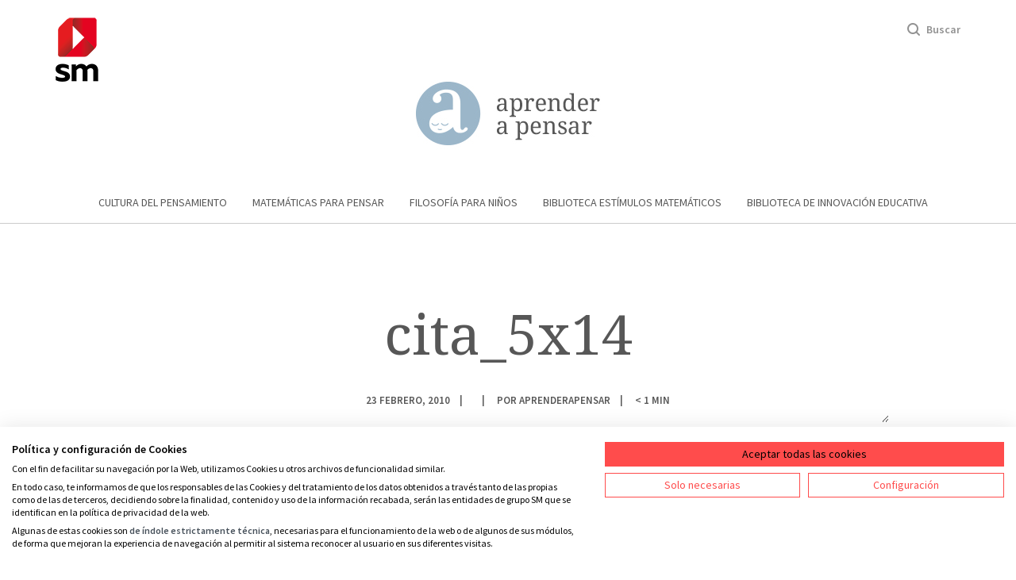

--- FILE ---
content_type: text/html; charset=UTF-8
request_url: https://aprenderapensar.net/2010/02/15/4-ayudales-a-gestionar-los-conflictos-como-hacer-frente-a-los-conflictos-dentro-de-la-familia/cita_5x14/
body_size: 10038
content:
<!doctype html>

<!--[if lt IE 7]>
<html lang="es" class="no-js lt-ie9 lt-ie8 lt-ie7"><![endif]-->
<!--[if (IE 7)&!(IEMobile)]>
<html lang="es" class="no-js lt-ie9 lt-ie8"><![endif]-->
<!--[if (IE 8)&!(IEMobile)]>
<html lang="es" class="no-js lt-ie9"><![endif]-->
<!--[if gt IE 8]><!-->
<html lang="es" class="no-js"><!--<![endif]-->

<head>

    <meta charset="utf-8">

	    <meta http-equiv="X-UA-Compatible" content="IE=edge,chrome=1">

    <title>cita_5x14 - Aprender a pensar</title>

	    <meta name="HandheldFriendly" content="True">
    <meta name="MobileOptimized" content="320">
    <meta name="viewport" content="width=device-width, initial-scale=1.0"/>

		
    <link rel="pingback" href="https://aprenderapensar.net/xmlrpc.php">

		<meta name='robots' content='index, follow, max-image-preview:large, max-snippet:-1, max-video-preview:-1' />
	<style>img:is([sizes="auto" i], [sizes^="auto," i]) { contain-intrinsic-size: 3000px 1500px }</style>
	
	<!-- This site is optimized with the Yoast SEO plugin v25.3 - https://yoast.com/wordpress/plugins/seo/ -->
	<link rel="canonical" href="https://aprenderapensar.net/2010/02/15/4-ayudales-a-gestionar-los-conflictos-como-hacer-frente-a-los-conflictos-dentro-de-la-familia/cita_5x14/" />
	<meta property="og:locale" content="es_ES" />
	<meta property="og:type" content="article" />
	<meta property="og:title" content="cita_5x14 - Aprender a pensar" />
	<meta property="og:url" content="https://aprenderapensar.net/2010/02/15/4-ayudales-a-gestionar-los-conflictos-como-hacer-frente-a-los-conflictos-dentro-de-la-familia/cita_5x14/" />
	<meta property="og:site_name" content="Aprender a pensar" />
	<meta property="og:image" content="https://aprenderapensar.net/2010/02/15/4-ayudales-a-gestionar-los-conflictos-como-hacer-frente-a-los-conflictos-dentro-de-la-familia/cita_5x14" />
	<meta property="og:image:width" content="1" />
	<meta property="og:image:height" content="1" />
	<meta property="og:image:type" content="image/png" />
	<meta name="twitter:card" content="summary_large_image" />
	<script type="application/ld+json" class="yoast-schema-graph">{"@context":"https://schema.org","@graph":[{"@type":"WebPage","@id":"https://aprenderapensar.net/2010/02/15/4-ayudales-a-gestionar-los-conflictos-como-hacer-frente-a-los-conflictos-dentro-de-la-familia/cita_5x14/","url":"https://aprenderapensar.net/2010/02/15/4-ayudales-a-gestionar-los-conflictos-como-hacer-frente-a-los-conflictos-dentro-de-la-familia/cita_5x14/","name":"cita_5x14 - Aprender a pensar","isPartOf":{"@id":"https://aprenderapensar.net/#website"},"primaryImageOfPage":{"@id":"https://aprenderapensar.net/2010/02/15/4-ayudales-a-gestionar-los-conflictos-como-hacer-frente-a-los-conflictos-dentro-de-la-familia/cita_5x14/#primaryimage"},"image":{"@id":"https://aprenderapensar.net/2010/02/15/4-ayudales-a-gestionar-los-conflictos-como-hacer-frente-a-los-conflictos-dentro-de-la-familia/cita_5x14/#primaryimage"},"thumbnailUrl":"https://aprenderapensar.net/wp-content/uploads/2010/02/cita_5x14.png","datePublished":"2010-02-23T10:31:46+00:00","breadcrumb":{"@id":"https://aprenderapensar.net/2010/02/15/4-ayudales-a-gestionar-los-conflictos-como-hacer-frente-a-los-conflictos-dentro-de-la-familia/cita_5x14/#breadcrumb"},"inLanguage":"es","potentialAction":[{"@type":"ReadAction","target":["https://aprenderapensar.net/2010/02/15/4-ayudales-a-gestionar-los-conflictos-como-hacer-frente-a-los-conflictos-dentro-de-la-familia/cita_5x14/"]}]},{"@type":"ImageObject","inLanguage":"es","@id":"https://aprenderapensar.net/2010/02/15/4-ayudales-a-gestionar-los-conflictos-como-hacer-frente-a-los-conflictos-dentro-de-la-familia/cita_5x14/#primaryimage","url":"https://aprenderapensar.net/wp-content/uploads/2010/02/cita_5x14.png","contentUrl":"https://aprenderapensar.net/wp-content/uploads/2010/02/cita_5x14.png"},{"@type":"BreadcrumbList","@id":"https://aprenderapensar.net/2010/02/15/4-ayudales-a-gestionar-los-conflictos-como-hacer-frente-a-los-conflictos-dentro-de-la-familia/cita_5x14/#breadcrumb","itemListElement":[{"@type":"ListItem","position":1,"name":"Portada","item":"https://aprenderapensar.net/"},{"@type":"ListItem","position":2,"name":"PLAN TRABAJO 5.AYÚDALES A GESTIONAR LOS CONFLICTOS. Cómo hacer frente a los conflictos dentro de la familia","item":"https://aprenderapensar.net/2010/02/15/4-ayudales-a-gestionar-los-conflictos-como-hacer-frente-a-los-conflictos-dentro-de-la-familia/"},{"@type":"ListItem","position":3,"name":"cita_5x14"}]},{"@type":"WebSite","@id":"https://aprenderapensar.net/#website","url":"https://aprenderapensar.net/","name":"Aprender a pensar","description":"Aprender a pensar","potentialAction":[{"@type":"SearchAction","target":{"@type":"EntryPoint","urlTemplate":"https://aprenderapensar.net/?s={search_term_string}"},"query-input":{"@type":"PropertyValueSpecification","valueRequired":true,"valueName":"search_term_string"}}],"inLanguage":"es"}]}</script>
	<!-- / Yoast SEO plugin. -->


<link rel='dns-prefetch' href='//consent.cookiefirst.com' />
<link rel='dns-prefetch' href='//fonts.googleapis.com' />
<link rel="alternate" type="application/rss+xml" title="Aprender a pensar &raquo; Feed" href="https://aprenderapensar.net/feed/" />
<link rel="alternate" type="application/rss+xml" title="Aprender a pensar &raquo; Feed de los comentarios" href="https://aprenderapensar.net/comments/feed/" />
<link rel="alternate" type="application/rss+xml" title="Aprender a pensar &raquo; Comentario cita_5x14 del feed" href="https://aprenderapensar.net/2010/02/15/4-ayudales-a-gestionar-los-conflictos-como-hacer-frente-a-los-conflictos-dentro-de-la-familia/cita_5x14/feed/" />
<script type="text/javascript">
/* <![CDATA[ */
window._wpemojiSettings = {"baseUrl":"https:\/\/s.w.org\/images\/core\/emoji\/16.0.1\/72x72\/","ext":".png","svgUrl":"https:\/\/s.w.org\/images\/core\/emoji\/16.0.1\/svg\/","svgExt":".svg","source":{"concatemoji":"https:\/\/aprenderapensar.net\/wp-includes\/js\/wp-emoji-release.min.js"}};
/*! This file is auto-generated */
!function(s,n){var o,i,e;function c(e){try{var t={supportTests:e,timestamp:(new Date).valueOf()};sessionStorage.setItem(o,JSON.stringify(t))}catch(e){}}function p(e,t,n){e.clearRect(0,0,e.canvas.width,e.canvas.height),e.fillText(t,0,0);var t=new Uint32Array(e.getImageData(0,0,e.canvas.width,e.canvas.height).data),a=(e.clearRect(0,0,e.canvas.width,e.canvas.height),e.fillText(n,0,0),new Uint32Array(e.getImageData(0,0,e.canvas.width,e.canvas.height).data));return t.every(function(e,t){return e===a[t]})}function u(e,t){e.clearRect(0,0,e.canvas.width,e.canvas.height),e.fillText(t,0,0);for(var n=e.getImageData(16,16,1,1),a=0;a<n.data.length;a++)if(0!==n.data[a])return!1;return!0}function f(e,t,n,a){switch(t){case"flag":return n(e,"\ud83c\udff3\ufe0f\u200d\u26a7\ufe0f","\ud83c\udff3\ufe0f\u200b\u26a7\ufe0f")?!1:!n(e,"\ud83c\udde8\ud83c\uddf6","\ud83c\udde8\u200b\ud83c\uddf6")&&!n(e,"\ud83c\udff4\udb40\udc67\udb40\udc62\udb40\udc65\udb40\udc6e\udb40\udc67\udb40\udc7f","\ud83c\udff4\u200b\udb40\udc67\u200b\udb40\udc62\u200b\udb40\udc65\u200b\udb40\udc6e\u200b\udb40\udc67\u200b\udb40\udc7f");case"emoji":return!a(e,"\ud83e\udedf")}return!1}function g(e,t,n,a){var r="undefined"!=typeof WorkerGlobalScope&&self instanceof WorkerGlobalScope?new OffscreenCanvas(300,150):s.createElement("canvas"),o=r.getContext("2d",{willReadFrequently:!0}),i=(o.textBaseline="top",o.font="600 32px Arial",{});return e.forEach(function(e){i[e]=t(o,e,n,a)}),i}function t(e){var t=s.createElement("script");t.src=e,t.defer=!0,s.head.appendChild(t)}"undefined"!=typeof Promise&&(o="wpEmojiSettingsSupports",i=["flag","emoji"],n.supports={everything:!0,everythingExceptFlag:!0},e=new Promise(function(e){s.addEventListener("DOMContentLoaded",e,{once:!0})}),new Promise(function(t){var n=function(){try{var e=JSON.parse(sessionStorage.getItem(o));if("object"==typeof e&&"number"==typeof e.timestamp&&(new Date).valueOf()<e.timestamp+604800&&"object"==typeof e.supportTests)return e.supportTests}catch(e){}return null}();if(!n){if("undefined"!=typeof Worker&&"undefined"!=typeof OffscreenCanvas&&"undefined"!=typeof URL&&URL.createObjectURL&&"undefined"!=typeof Blob)try{var e="postMessage("+g.toString()+"("+[JSON.stringify(i),f.toString(),p.toString(),u.toString()].join(",")+"));",a=new Blob([e],{type:"text/javascript"}),r=new Worker(URL.createObjectURL(a),{name:"wpTestEmojiSupports"});return void(r.onmessage=function(e){c(n=e.data),r.terminate(),t(n)})}catch(e){}c(n=g(i,f,p,u))}t(n)}).then(function(e){for(var t in e)n.supports[t]=e[t],n.supports.everything=n.supports.everything&&n.supports[t],"flag"!==t&&(n.supports.everythingExceptFlag=n.supports.everythingExceptFlag&&n.supports[t]);n.supports.everythingExceptFlag=n.supports.everythingExceptFlag&&!n.supports.flag,n.DOMReady=!1,n.readyCallback=function(){n.DOMReady=!0}}).then(function(){return e}).then(function(){var e;n.supports.everything||(n.readyCallback(),(e=n.source||{}).concatemoji?t(e.concatemoji):e.wpemoji&&e.twemoji&&(t(e.twemoji),t(e.wpemoji)))}))}((window,document),window._wpemojiSettings);
/* ]]> */
</script>
<style id='wp-emoji-styles-inline-css' type='text/css'>

	img.wp-smiley, img.emoji {
		display: inline !important;
		border: none !important;
		box-shadow: none !important;
		height: 1em !important;
		width: 1em !important;
		margin: 0 0.07em !important;
		vertical-align: -0.1em !important;
		background: none !important;
		padding: 0 !important;
	}
</style>
<link rel='stylesheet' id='wp-block-library-css' href='https://aprenderapensar.net/wp-includes/css/dist/block-library/style.min.css' type='text/css' media='all' />
<style id='classic-theme-styles-inline-css' type='text/css'>
/*! This file is auto-generated */
.wp-block-button__link{color:#fff;background-color:#32373c;border-radius:9999px;box-shadow:none;text-decoration:none;padding:calc(.667em + 2px) calc(1.333em + 2px);font-size:1.125em}.wp-block-file__button{background:#32373c;color:#fff;text-decoration:none}
</style>
<style id='tropicalista-pdfembed-style-inline-css' type='text/css'>
.wp-block-tropicalista-pdfembed{height:500px}

</style>
<style id='global-styles-inline-css' type='text/css'>
:root{--wp--preset--aspect-ratio--square: 1;--wp--preset--aspect-ratio--4-3: 4/3;--wp--preset--aspect-ratio--3-4: 3/4;--wp--preset--aspect-ratio--3-2: 3/2;--wp--preset--aspect-ratio--2-3: 2/3;--wp--preset--aspect-ratio--16-9: 16/9;--wp--preset--aspect-ratio--9-16: 9/16;--wp--preset--color--black: #000000;--wp--preset--color--cyan-bluish-gray: #abb8c3;--wp--preset--color--white: #ffffff;--wp--preset--color--pale-pink: #f78da7;--wp--preset--color--vivid-red: #cf2e2e;--wp--preset--color--luminous-vivid-orange: #ff6900;--wp--preset--color--luminous-vivid-amber: #fcb900;--wp--preset--color--light-green-cyan: #7bdcb5;--wp--preset--color--vivid-green-cyan: #00d084;--wp--preset--color--pale-cyan-blue: #8ed1fc;--wp--preset--color--vivid-cyan-blue: #0693e3;--wp--preset--color--vivid-purple: #9b51e0;--wp--preset--gradient--vivid-cyan-blue-to-vivid-purple: linear-gradient(135deg,rgba(6,147,227,1) 0%,rgb(155,81,224) 100%);--wp--preset--gradient--light-green-cyan-to-vivid-green-cyan: linear-gradient(135deg,rgb(122,220,180) 0%,rgb(0,208,130) 100%);--wp--preset--gradient--luminous-vivid-amber-to-luminous-vivid-orange: linear-gradient(135deg,rgba(252,185,0,1) 0%,rgba(255,105,0,1) 100%);--wp--preset--gradient--luminous-vivid-orange-to-vivid-red: linear-gradient(135deg,rgba(255,105,0,1) 0%,rgb(207,46,46) 100%);--wp--preset--gradient--very-light-gray-to-cyan-bluish-gray: linear-gradient(135deg,rgb(238,238,238) 0%,rgb(169,184,195) 100%);--wp--preset--gradient--cool-to-warm-spectrum: linear-gradient(135deg,rgb(74,234,220) 0%,rgb(151,120,209) 20%,rgb(207,42,186) 40%,rgb(238,44,130) 60%,rgb(251,105,98) 80%,rgb(254,248,76) 100%);--wp--preset--gradient--blush-light-purple: linear-gradient(135deg,rgb(255,206,236) 0%,rgb(152,150,240) 100%);--wp--preset--gradient--blush-bordeaux: linear-gradient(135deg,rgb(254,205,165) 0%,rgb(254,45,45) 50%,rgb(107,0,62) 100%);--wp--preset--gradient--luminous-dusk: linear-gradient(135deg,rgb(255,203,112) 0%,rgb(199,81,192) 50%,rgb(65,88,208) 100%);--wp--preset--gradient--pale-ocean: linear-gradient(135deg,rgb(255,245,203) 0%,rgb(182,227,212) 50%,rgb(51,167,181) 100%);--wp--preset--gradient--electric-grass: linear-gradient(135deg,rgb(202,248,128) 0%,rgb(113,206,126) 100%);--wp--preset--gradient--midnight: linear-gradient(135deg,rgb(2,3,129) 0%,rgb(40,116,252) 100%);--wp--preset--font-size--small: 13px;--wp--preset--font-size--medium: 20px;--wp--preset--font-size--large: 36px;--wp--preset--font-size--x-large: 42px;--wp--preset--spacing--20: 0.44rem;--wp--preset--spacing--30: 0.67rem;--wp--preset--spacing--40: 1rem;--wp--preset--spacing--50: 1.5rem;--wp--preset--spacing--60: 2.25rem;--wp--preset--spacing--70: 3.38rem;--wp--preset--spacing--80: 5.06rem;--wp--preset--shadow--natural: 6px 6px 9px rgba(0, 0, 0, 0.2);--wp--preset--shadow--deep: 12px 12px 50px rgba(0, 0, 0, 0.4);--wp--preset--shadow--sharp: 6px 6px 0px rgba(0, 0, 0, 0.2);--wp--preset--shadow--outlined: 6px 6px 0px -3px rgba(255, 255, 255, 1), 6px 6px rgba(0, 0, 0, 1);--wp--preset--shadow--crisp: 6px 6px 0px rgba(0, 0, 0, 1);}:where(.is-layout-flex){gap: 0.5em;}:where(.is-layout-grid){gap: 0.5em;}body .is-layout-flex{display: flex;}.is-layout-flex{flex-wrap: wrap;align-items: center;}.is-layout-flex > :is(*, div){margin: 0;}body .is-layout-grid{display: grid;}.is-layout-grid > :is(*, div){margin: 0;}:where(.wp-block-columns.is-layout-flex){gap: 2em;}:where(.wp-block-columns.is-layout-grid){gap: 2em;}:where(.wp-block-post-template.is-layout-flex){gap: 1.25em;}:where(.wp-block-post-template.is-layout-grid){gap: 1.25em;}.has-black-color{color: var(--wp--preset--color--black) !important;}.has-cyan-bluish-gray-color{color: var(--wp--preset--color--cyan-bluish-gray) !important;}.has-white-color{color: var(--wp--preset--color--white) !important;}.has-pale-pink-color{color: var(--wp--preset--color--pale-pink) !important;}.has-vivid-red-color{color: var(--wp--preset--color--vivid-red) !important;}.has-luminous-vivid-orange-color{color: var(--wp--preset--color--luminous-vivid-orange) !important;}.has-luminous-vivid-amber-color{color: var(--wp--preset--color--luminous-vivid-amber) !important;}.has-light-green-cyan-color{color: var(--wp--preset--color--light-green-cyan) !important;}.has-vivid-green-cyan-color{color: var(--wp--preset--color--vivid-green-cyan) !important;}.has-pale-cyan-blue-color{color: var(--wp--preset--color--pale-cyan-blue) !important;}.has-vivid-cyan-blue-color{color: var(--wp--preset--color--vivid-cyan-blue) !important;}.has-vivid-purple-color{color: var(--wp--preset--color--vivid-purple) !important;}.has-black-background-color{background-color: var(--wp--preset--color--black) !important;}.has-cyan-bluish-gray-background-color{background-color: var(--wp--preset--color--cyan-bluish-gray) !important;}.has-white-background-color{background-color: var(--wp--preset--color--white) !important;}.has-pale-pink-background-color{background-color: var(--wp--preset--color--pale-pink) !important;}.has-vivid-red-background-color{background-color: var(--wp--preset--color--vivid-red) !important;}.has-luminous-vivid-orange-background-color{background-color: var(--wp--preset--color--luminous-vivid-orange) !important;}.has-luminous-vivid-amber-background-color{background-color: var(--wp--preset--color--luminous-vivid-amber) !important;}.has-light-green-cyan-background-color{background-color: var(--wp--preset--color--light-green-cyan) !important;}.has-vivid-green-cyan-background-color{background-color: var(--wp--preset--color--vivid-green-cyan) !important;}.has-pale-cyan-blue-background-color{background-color: var(--wp--preset--color--pale-cyan-blue) !important;}.has-vivid-cyan-blue-background-color{background-color: var(--wp--preset--color--vivid-cyan-blue) !important;}.has-vivid-purple-background-color{background-color: var(--wp--preset--color--vivid-purple) !important;}.has-black-border-color{border-color: var(--wp--preset--color--black) !important;}.has-cyan-bluish-gray-border-color{border-color: var(--wp--preset--color--cyan-bluish-gray) !important;}.has-white-border-color{border-color: var(--wp--preset--color--white) !important;}.has-pale-pink-border-color{border-color: var(--wp--preset--color--pale-pink) !important;}.has-vivid-red-border-color{border-color: var(--wp--preset--color--vivid-red) !important;}.has-luminous-vivid-orange-border-color{border-color: var(--wp--preset--color--luminous-vivid-orange) !important;}.has-luminous-vivid-amber-border-color{border-color: var(--wp--preset--color--luminous-vivid-amber) !important;}.has-light-green-cyan-border-color{border-color: var(--wp--preset--color--light-green-cyan) !important;}.has-vivid-green-cyan-border-color{border-color: var(--wp--preset--color--vivid-green-cyan) !important;}.has-pale-cyan-blue-border-color{border-color: var(--wp--preset--color--pale-cyan-blue) !important;}.has-vivid-cyan-blue-border-color{border-color: var(--wp--preset--color--vivid-cyan-blue) !important;}.has-vivid-purple-border-color{border-color: var(--wp--preset--color--vivid-purple) !important;}.has-vivid-cyan-blue-to-vivid-purple-gradient-background{background: var(--wp--preset--gradient--vivid-cyan-blue-to-vivid-purple) !important;}.has-light-green-cyan-to-vivid-green-cyan-gradient-background{background: var(--wp--preset--gradient--light-green-cyan-to-vivid-green-cyan) !important;}.has-luminous-vivid-amber-to-luminous-vivid-orange-gradient-background{background: var(--wp--preset--gradient--luminous-vivid-amber-to-luminous-vivid-orange) !important;}.has-luminous-vivid-orange-to-vivid-red-gradient-background{background: var(--wp--preset--gradient--luminous-vivid-orange-to-vivid-red) !important;}.has-very-light-gray-to-cyan-bluish-gray-gradient-background{background: var(--wp--preset--gradient--very-light-gray-to-cyan-bluish-gray) !important;}.has-cool-to-warm-spectrum-gradient-background{background: var(--wp--preset--gradient--cool-to-warm-spectrum) !important;}.has-blush-light-purple-gradient-background{background: var(--wp--preset--gradient--blush-light-purple) !important;}.has-blush-bordeaux-gradient-background{background: var(--wp--preset--gradient--blush-bordeaux) !important;}.has-luminous-dusk-gradient-background{background: var(--wp--preset--gradient--luminous-dusk) !important;}.has-pale-ocean-gradient-background{background: var(--wp--preset--gradient--pale-ocean) !important;}.has-electric-grass-gradient-background{background: var(--wp--preset--gradient--electric-grass) !important;}.has-midnight-gradient-background{background: var(--wp--preset--gradient--midnight) !important;}.has-small-font-size{font-size: var(--wp--preset--font-size--small) !important;}.has-medium-font-size{font-size: var(--wp--preset--font-size--medium) !important;}.has-large-font-size{font-size: var(--wp--preset--font-size--large) !important;}.has-x-large-font-size{font-size: var(--wp--preset--font-size--x-large) !important;}
:where(.wp-block-post-template.is-layout-flex){gap: 1.25em;}:where(.wp-block-post-template.is-layout-grid){gap: 1.25em;}
:where(.wp-block-columns.is-layout-flex){gap: 2em;}:where(.wp-block-columns.is-layout-grid){gap: 2em;}
:root :where(.wp-block-pullquote){font-size: 1.5em;line-height: 1.6;}
</style>
<link rel='stylesheet' id='contact-form-7-css' href='https://aprenderapensar.net/wp-content/plugins/contact-form-7/includes/css/styles.css' type='text/css' media='all' />
<link rel='stylesheet' id='cookiefirst-plugin-css' href='https://aprenderapensar.net/wp-content/plugins/cookiefirst-plugin/public/css/cookiefirst-plugin-public.css' type='text/css' media='all' />
<link rel='stylesheet' id='crp-style-rounded-thumbs-css' href='https://aprenderapensar.net/wp-content/plugins/contextual-related-posts/css/rounded-thumbs.min.css' type='text/css' media='all' />
<style id='crp-style-rounded-thumbs-inline-css' type='text/css'>

			.crp_related.crp-rounded-thumbs a {
				width: 150px;
                height: 150px;
				text-decoration: none;
			}
			.crp_related.crp-rounded-thumbs img {
				max-width: 150px;
				margin: auto;
			}
			.crp_related.crp-rounded-thumbs .crp_title {
				width: 100%;
			}
			
</style>
<link rel='stylesheet' id='googleFonts-css' href='//fonts.googleapis.com/css?family=Lato%3A400%2C700%2C400italic%2C700italic' type='text/css' media='all' />
<!--[if lt IE 9]>
<link rel='stylesheet' id='bones-ie-only-css' href='https://aprenderapensar.net/wp-content/themes/aprenderapensar/include/css/ie.css' type='text/css' media='all' />
<![endif]-->
<link rel='stylesheet' id='this-theme-bootstrap-css' href='https://aprenderapensar.net/wp-content/themes/aprenderapensar/include/css/bootstrap.min.css' type='text/css' media='all' />
<link rel='stylesheet' id='this-theme-general-css' href='https://aprenderapensar.net/wp-content/themes/aprenderapensar/include/css/style.css?v=2.0' type='text/css' media='all' />
<script type="text/javascript" src="https://aprenderapensar.net/wp-includes/js/jquery/jquery.min.js" id="jquery-core-js"></script>
<script type="text/javascript" src="https://aprenderapensar.net/wp-includes/js/jquery/jquery-migrate.min.js" id="jquery-migrate-js"></script>
<script type="text/javascript" src="https://aprenderapensar.net/wp-content/plugins/cookiefirst-plugin/public/js/cookiefirst-plugin-public.js" id="cookiefirst-plugin-js"></script>
<script type="text/javascript" src="https://consent.cookiefirst.com/sites/aprenderapensar.net-50f6e23e-81c5-44e7-b628-9a1c75721b20/consent.js" id="cookiefirst-script-js"></script>
<script type="text/javascript" src="https://aprenderapensar.net/wp-content/themes/aprenderapensar/include/js/libs/modernizr.custom.min.js" id="bones-modernizr-js"></script>
<link rel="https://api.w.org/" href="https://aprenderapensar.net/wp-json/" /><link rel="alternate" title="JSON" type="application/json" href="https://aprenderapensar.net/wp-json/wp/v2/media/264" /><link rel='shortlink' href='https://aprenderapensar.net/?p=264' />
<link rel="alternate" title="oEmbed (JSON)" type="application/json+oembed" href="https://aprenderapensar.net/wp-json/oembed/1.0/embed?url=https%3A%2F%2Faprenderapensar.net%2F2010%2F02%2F15%2F4-ayudales-a-gestionar-los-conflictos-como-hacer-frente-a-los-conflictos-dentro-de-la-familia%2Fcita_5x14%2F" />
<link rel="alternate" title="oEmbed (XML)" type="text/xml+oembed" href="https://aprenderapensar.net/wp-json/oembed/1.0/embed?url=https%3A%2F%2Faprenderapensar.net%2F2010%2F02%2F15%2F4-ayudales-a-gestionar-los-conflictos-como-hacer-frente-a-los-conflictos-dentro-de-la-familia%2Fcita_5x14%2F&#038;format=xml" />
<style id="sccss">.small label { font-size: 1em; }
.wpcf7-acceptance label, .wpcf7-checkbox label { cursor: pointer; }
.comment-form-cookies-consent { font-size: 85%; padding-left: 1.5em; }
.comment-form-cookies-consent input[type=checkbox] { float: left; margin-left: -1.5em; }
.comment-form-cookies-consent label { font-size: 1em; }



/* Interlineado en los titulares de los posts */
h1.page-title {
    line-height: 6rem !important;
}

@media (min-width: 1200px) {
	h1.page-title {
    font-size: 70px;
    line-height: 12rem !important;
		}
}
	
@media (min-width: 992px) {
	h1.page-title {
    font-size: 54px;
    line-height: 10rem !important;
		}
}	
	
@media (min-width: 768px) {
	h1.page-title {
    line-height: 6rem !important;
		}
}

</style>	
		
    <link href="https://fonts.googleapis.com/css?family=Droid+Serif|Source+Sans+Pro:400,600" rel="stylesheet">

</head>

<body class="attachment wp-singular attachment-template-default single single-attachment postid-264 attachmentid-264 attachment-png wp-theme-aprenderapensar" itemscope itemtype="http://schema.org/WebPage">

<!-- **************************************************************-->
<!-- ******************* HEADER ***********************************-->
<!-- **************************************************************-->

<!-- ******************* menu desktop ***********************************-->
<div id="search-nav" class="search-nav" >
    <div class="container wrapper-search-form">
        <row>

			<div class="searchform">
    <form role="search" method="get" id="searchform" action="https://aprenderapensar.net/">


        <input type="search" id="s" name="s" class="input-search" value=""
               placeholder="Busca entre todos nuestros contenidos"/>
        <button type="submit" id="searchsubmit" class="searchsubmit"></button>

    </form>
</div>
        </row>
    </div>
</div>

<header id="menu-desktop " class="header-principal-desktop hidden-xs" itemscope itemtype="http://schema.org/WPHeader">



    <div class="container">

        <div class="sup-header" id="sup-header">

            
            <div class="sup-header-left">
                <a href="http://www.grupo-sm.com/" title="Grupo SM">
                    <img class="" src="https://aprenderapensar.net/wp-content/themes/aprenderapensar/include/images/logo-sm-gen.png" alt="Logo SM" />
                </a>
            </div>


            <div class="sup-header-right">
                <ul class="ul-sup-header-right">
                    <li id="search-icon-item" class="search-icon">Buscar</li>
                </ul>
            </div>
        </div>


        <div class="logo" itemtype="http://schema.org/Organization">
            <a href="https://aprenderapensar.net" title="Aprender a pensar">
                <img id="logo-img" src="https://aprenderapensar.net/wp-content/themes/aprenderapensar/include/images/logo.gif" alt="Aprender a pensar"/>
            </a>
        </div>


        <div class="mainnavigation-wrpapper">
            <nav role="navigation" itemscope itemtype="http://schema.org/SiteNavigationElement">
				<div class="menu-principal-container"><ul id="menu-principal" class="menu"><li id="menu-item-5111" class="menu-item menu-item-type-taxonomy menu-item-object-category menu-item-5111"><a href="https://aprenderapensar.net/category/cultura-del-pensamiento/">Cultura del pensamiento</a></li>
<li id="menu-item-5141" class="menu-item menu-item-type-taxonomy menu-item-object-category menu-item-5141"><a href="https://aprenderapensar.net/category/matematicas-para-pensar/">Matemáticas para pensar</a></li>
<li id="menu-item-5142" class="menu-item menu-item-type-taxonomy menu-item-object-category menu-item-5142"><a href="https://aprenderapensar.net/category/filosofia-para-ninos/">Filosofía para niños</a></li>
<li id="menu-item-5390" class="menu-item menu-item-type-taxonomy menu-item-object-category menu-item-5390"><a href="https://aprenderapensar.net/category/biblioteca-estimulos-matematicos/">Biblioteca Estímulos Matemáticos</a></li>
<li id="menu-item-5144" class="menu-item menu-item-type-taxonomy menu-item-object-category menu-item-5144"><a href="https://aprenderapensar.net/category/innovacion-educativa/">Biblioteca de Innovación educativa</a></li>
</ul></div>            </nav>
        </div>

    </div>    <!-- /.container -->

</header>


<!-- ******************* menu mobile ***********************************-->
<header id="menu-mobil" class="header-principal-mobil visible-xs" itemscope itemtype="http://schema.org/WPHeader">



        <div class="sup-header">
            <a href="http://www.google.com" title="Biblioteca innovación Educativa">
                <img src="https://aprenderapensar.net/wp-content/themes/aprenderapensar/include/images/logo-sm-gen-mob.png" alt="SM"/>
            </a>
        </div>

        <div class="sup-menus">

            <div class="wrapper-menu-start">
                <a id="menu-start" class="menu-start" href="#"></a>
            </div>

            <div class="wrapper-logo" itemtype="http://schema.org/Organization">
                <a href="https://aprenderapensar.net" title="Aprender a pensar">
                    <img id="logo-img" class="logo" src="https://aprenderapensar.net/wp-content/themes/aprenderapensar/include/images/logo.gif"
                         alt="Aprender a pensar"/>
                </a>
            </div>

            <div class="wrapper-search-icon">
                <a id="icon-search-mobil" class="search-icon" href="#"></a>
            </div>




        </div>

    <div id="menu-options" class="menu-options">

        <div class="mainnavigation-wrpapper">
            <nav role="navigation" itemscope itemtype="http://schema.org/SiteNavigationElement">
				<div class="menu-principal-container"><ul id="menu-principal-1" class="menu"><li class="menu-item menu-item-type-taxonomy menu-item-object-category menu-item-5111"><a href="https://aprenderapensar.net/category/cultura-del-pensamiento/">Cultura del pensamiento</a></li>
<li class="menu-item menu-item-type-taxonomy menu-item-object-category menu-item-5141"><a href="https://aprenderapensar.net/category/matematicas-para-pensar/">Matemáticas para pensar</a></li>
<li class="menu-item menu-item-type-taxonomy menu-item-object-category menu-item-5142"><a href="https://aprenderapensar.net/category/filosofia-para-ninos/">Filosofía para niños</a></li>
<li class="menu-item menu-item-type-taxonomy menu-item-object-category menu-item-5390"><a href="https://aprenderapensar.net/category/biblioteca-estimulos-matematicos/">Biblioteca Estímulos Matemáticos</a></li>
<li class="menu-item menu-item-type-taxonomy menu-item-object-category menu-item-5144"><a href="https://aprenderapensar.net/category/innovacion-educativa/">Biblioteca de Innovación educativa</a></li>
</ul></div>            </nav>
        </div>

    </div>

    <div class="container">

    </div>    <!-- /.container -->

</header>














    <article id="post-264" class="clearfix post-264 attachment type-attachment status-inherit hentry" role="article" itemscope
             itemprop="blogPost" itemtype="http://schema.org/BlogPosting">

        <header class="article-header">

	        	        	                        <div class="header-single-fluid without-featured whith-book-format" >
                    <div class="wrapper-ctn-hader-sng">
                        <h1 class="page-title">
					        cita_5x14                        </h1>

                        <div class="header-single-data-wrapper">
                            <ul class="header-single-data">
                                <li><time class="updated entry-time" datetime="2010-02-23" itemprop="datePublished">23 febrero, 2010</time></li>
                                <li><a href=""></a></li>
                                <li itemprop="author" itemscope
                                    itemptype="http://schema.org/Person"> Por <a class="author-name-link" href="https://aprenderapensar.net/author/aprenderapensar/" >aprenderapensar</a></li>
                                <li><span class="span-reading-time rt-reading-time"><span class="rt-label rt-prefix"></span> <span class="rt-time"> &lt; 1</span> <span class="rt-label rt-postfix"></span></span> MIN</li>
                            </ul>
                        </div>
                    </div>
                </div>

	            
				        

	        
        </header>


        <div class="entry-general container general-page">


            <div class="row">


                <div class="col-lg-offset-2 col-lg-8 col-md-offset-2 col-md-8" role="main" itemscope
                     itemprop="mainContentOfPage" itemtype="http://schema.org/Blog">


                    <section class="entry-content clearfix" itemprop="articleBody">
												<p class="attachment"><a href='https://aprenderapensar.net/wp-content/uploads/2010/02/cita_5x14.png'><img decoding="async" width="1" height="1" src="https://aprenderapensar.net/wp-content/uploads/2010/02/cita_5x14.png" class="attachment-medium size-medium" alt="" /></a></p>
                    </section>

                    <footer class="article-footer">


	                    
						

                        <div class="author-profile">
                            <div class="author-photo ">
								<img alt='' src='https://secure.gravatar.com/avatar/05a2071271ff09771119bdb72b86b7908987cea0a7ef2df3578ae5a4f69bcf25?s=122&#038;d=mm&#038;r=g' srcset='https://secure.gravatar.com/avatar/05a2071271ff09771119bdb72b86b7908987cea0a7ef2df3578ae5a4f69bcf25?s=244&#038;d=mm&#038;r=g 2x' class='avatar avatar-122 photo' height='122' width='122' decoding='async'/>                            </div>

                            <div class="author-data ">

                                <h4><a class="author-name-link" href="https://aprenderapensar.net/author/aprenderapensar/" >aprenderapensar</a></h4>


                                <p></p>

                                <a class="author-link" href="https://aprenderapensar.net/author/aprenderapensar/">VER TODOS LOS
                                    ARTÍCULOS</a>
                            </div>
                        </div>


						
						

						<div class="comment-blocks">

  
  	<div id="respond" class="comment-respond">
		<h3 id="reply-title" class="comment-reply-title">Deja una respuesta <small><a rel="nofollow" id="cancel-comment-reply-link" href="/2010/02/15/4-ayudales-a-gestionar-los-conflictos-como-hacer-frente-a-los-conflictos-dentro-de-la-familia/cita_5x14/#respond" style="display:none;">Cancelar la respuesta</a></small></h3><form action="https://aprenderapensar.net/wp-comments-post.php" method="post" id="commentform" class="comment-form"><p class="comment-notes"><span id="email-notes">Tu dirección de correo electrónico no será publicada.</span> <span class="required-field-message">Los campos obligatorios están marcados con <span class="required">*</span></span></p><p class="comment-form-comment"><label for="comment">Comentario <span class="required">*</span></label> <textarea autocomplete="new-password"  id="a5c8d82093"  name="a5c8d82093"   cols="45" rows="8" maxlength="65525" required></textarea><textarea id="comment" aria-label="hp-comment" aria-hidden="true" name="comment" autocomplete="new-password" style="padding:0 !important;clip:rect(1px, 1px, 1px, 1px) !important;position:absolute !important;white-space:nowrap !important;height:1px !important;width:1px !important;overflow:hidden !important;" tabindex="-1"></textarea><script data-noptimize>document.getElementById("comment").setAttribute( "id", "acf24a782e3a9909be355bb09d349574" );document.getElementById("a5c8d82093").setAttribute( "id", "comment" );</script></p><p class="comment-form-author"><label for="author">Nombre <span class="required">*</span></label> <input id="author" name="author" type="text" value="" size="30" maxlength="245" autocomplete="name" required /></p>
<p class="comment-form-email"><label for="email">Correo electrónico <span class="required">*</span></label> <input id="email" name="email" type="email" value="" size="30" maxlength="100" aria-describedby="email-notes" autocomplete="email" required /></p>
<p class="comment-form-url"><label for="url">Web</label> <input id="url" name="url" type="url" value="" size="30" maxlength="200" autocomplete="url" /></p>
<p class="form-submit"><p>&nbsp;</p><p class="small">SM (ver datos en la <a href="https://aprenderapensar.net/politica-de-privacidad/" target="_blank">Política de Privacidad</a>) tratará sus datos con la finalidad de atender su solicitud, siendo la base legal para ese tratamiento el eficaz desarrollo de nuestras relaciones. Los datos, salvo obligación legal, no serán comunicados a terceros que no necesiten conocerlos para dicha finalidad. Solo si nos autoriza expresamente marcando la casilla correspondiente, además, podremos proceder al tratamiento de sus datos por otras entidades de grupo SM, con la finalidad de enviarle comunicaciones de nuestros productos y servicios.</p><p class="small">Podrán existir tratamientos fuera del territorio nacional, quedando garantizado siempre, en ese caso, un nivel de protección adecuado según ley.</p><p class="small">Puede acceder, rectificar y suprimir los datos, así como ejercitar otros derechos legales, dirigiéndose por escrito a nuestro Delegado de protección de datos. Para más información, consulte nuestra <a href="https://aprenderapensar.net/politica-de-privacidad/" target="_blank">Política de Privacidad</a>.</p><div class="small"><label for="lopd"><input type="checkbox" id="lopd" name="lopd" value="yes" /> He leído y acepto la <a href="https://aprenderapensar.net/politica-de-privacidad/" target="_blank">Política de Privacidad</a></label></div><div class="small"><label for="newsletter"><input type="checkbox" id="newsletter" name="newsletter" value="yes" /> Deseo recibir comunicaciones comerciales de grupo SM</label></div><p>&nbsp;</p><input name="submit" type="submit" id="submit" class="submit" value="Publicar el comentario" /> <input type='hidden' name='comment_post_ID' value='264' id='comment_post_ID' />
<input type='hidden' name='comment_parent' id='comment_parent' value='0' />
</p></form>	</div><!-- #respond -->
	
</div>

                    </footer>

					

                </div>


            </div> <!-- row -->


        </div> <!-- container -->

		
        <div class="post-navigation">

            <div class="post-nav-common post-navigation-prev col-md-6">


				            </div>


            <div class="post-nav-common post-navigation-next col-md-6">

				            </div>

        </div>


		

    </article>



<!-- **************************************************************-->
<!-- **********************footer desktop *************************-->
<!-- **************************************************************-->
<footer class="common-footer" role="contentinfo" itemscope itemtype="http://schema.org/WPFooter">

    <div class="footer-desktop">

		



		
        <div class="section-footer-pre">


            <div class="container">

                <div class="row">

                    <div class="col-md-12">


                        <div class="logo-footer">
                            <a href="http://www.grupo-sm.com/" title="Grupo SM">
                                <img class="" src="https://aprenderapensar.net/wp-content/themes/aprenderapensar/include/images/logo-sm-gen.png" alt="Logo SM" />
                            </a>
                        </div>


		                <div class="menu-footer-nav-2-container"><ul id="menu-footer-nav-2" class="menu-footer-nav-1"><li id="menu-item-19" class="menu-item menu-item-type-custom menu-item-object-custom menu-item-19"><a href="http://www.grupo-sm.com/">© Grupo SM</a></li>
<li id="menu-item-5105" class="menu-item menu-item-type-post_type menu-item-object-page menu-item-5105"><a href="https://aprenderapensar.net/condiciones-de-uso/">Condiciones de uso</a></li>
<li id="menu-item-5094" class="menu-item menu-item-type-post_type menu-item-object-page menu-item-privacy-policy menu-item-5094"><a rel="privacy-policy" href="https://aprenderapensar.net/politica-de-privacidad/">Política de privacidad</a></li>
<li id="menu-item-5106" class="menu-item menu-item-type-post_type menu-item-object-page menu-item-5106"><a href="https://aprenderapensar.net/politica-de-cookies/">Política de cookies</a></li>
<li id="menu-item-5140" class="menu-item menu-item-type-post_type menu-item-object-page menu-item-5140"><a href="https://aprenderapensar.net/contacto/">Contacto</a></li>
<li id="menu-item-6375" class="menu-item menu-item-type-custom menu-item-object-custom menu-item-6375"><a href="https://aprenderapensar.net/feed/">RSS</a></li>
</ul></div>
	                    

                        <div class="social-footer">
                            <ul>
                                <li class="facebook">
                                    <a href="https://www.facebook.com/aprenderapensar"></a>
                                </li>
                                
                            </ul>
                        </div>


                    </div>



                    </div> <!-- row -->
                </div>

        </div>



    </div>



</footer>

<script type="speculationrules">
{"prefetch":[{"source":"document","where":{"and":[{"href_matches":"\/*"},{"not":{"href_matches":["\/wp-*.php","\/wp-admin\/*","\/wp-content\/uploads\/*","\/wp-content\/*","\/wp-content\/plugins\/*","\/wp-content\/themes\/aprenderapensar\/*","\/*\\?(.+)"]}},{"not":{"selector_matches":"a[rel~=\"nofollow\"]"}},{"not":{"selector_matches":".no-prefetch, .no-prefetch a"}}]},"eagerness":"conservative"}]}
</script>

<script type="text/javascript">
	jQuery(document).ready(function($){
		$("#submit").click(function(e){
			if ( !$("#lopd").prop("checked") ) {
				e.preventDefault();
				alert("Debes aceptar los términos y condiciones antes de enviar tu comentario.");
				return false;
			}
		})
	});
</script>
<script type="text/javascript" src="https://aprenderapensar.net/wp-includes/js/comment-reply.min.js" id="comment-reply-js" async="async" data-wp-strategy="async"></script>
<script type="text/javascript" src="https://aprenderapensar.net/wp-content/themes/aprenderapensar/include/js/scripts.js" id="bones-js-js"></script>
<script type="text/javascript" src="https://aprenderapensar.net/wp-content/themes/aprenderapensar/js/common.js" id="this-theme-script-js-js"></script>
<script type="text/javascript" src="https://aprenderapensar.net/wp-content/themes/aprenderapensar/js/common-responsive-util.js" id="common-responsive-util-js"></script>
<script type="text/javascript" src="https://aprenderapensar.net/wp-content/themes/aprenderapensar/js/bootstrap.min.js" id="mybootstrap-js-js"></script>
<script type="text/javascript" src="https://aprenderapensar.net/wp-content/themes/aprenderapensar/js/jquery.browser.min.js" id="jquery-browser-min-js"></script>
<script type="text/javascript" src="https://aprenderapensar.net/wp-content/themes/aprenderapensar/js/jquery.dotdotdot.js" id="dotdotdot-js"></script>

<script type="text/javascript">
    var gaJsHost = (("https:" == document.location.protocol) ? "https://ssl." : "http://www.");
    document.write(unescape("%3Cscript src='" + gaJsHost + "google-analytics.com/ga.js' type='text/javascript'%3E%3C/script%3E"));
</script>
<script type="text/javascript">
    try {
        var pageTracker = _gat._getTracker("UA-8475980-1");
        pageTracker._setDomainName("aprenderapensar.net");
        pageTracker._initData();
        pageTracker._trackPageview();
    } catch(err) {}</script>

</body>

</html>




--- FILE ---
content_type: text/css
request_url: https://consent.cookiefirst.com/sites/aprenderapensar.net-50f6e23e-81c5-44e7-b628-9a1c75721b20/styles.css?v=e185e9cb-43e7-4f7d-99b2-90602a76e6dc
body_size: 47
content:
.cookiefirst-root {--banner-font-family: inherit !important;--banner-width: 100% !important;--banner-bg-color: rgba(255, 255, 255, 1) !important;--banner-shadow: 0.1 !important;--banner-text-color: rgba(0, 0, 0, 1) !important;--banner-outline-color: rgba(255,82,0,1) !important;--banner-accent-color: rgba(255, 76, 76, 1) !important;--banner-text-on-accent-bg: rgba(0,0,0,1) !important;--banner-border-radius:0 !important;--banner-backdrop-color: rgba(0,0,0,0.1) !important;--banner-widget-border-radius: 0 !important;--banner-btn-primary-text:rgba(0,0,0,1) !important;--banner-btn-primary-bg:rgba(255, 76, 76, 1) !important;--banner-btn-primary-border-color:rgba(255, 76, 76, 1) !important;--banner-btn-primary-border-radius: 0 !important;--banner-btn-primary-hover-text:rgba(255, 76, 76, 1) !important;--banner-btn-primary-hover-bg:rgba(0,0,0,0) !important;--banner-btn-primary-hover-border-color:rgba(255, 76, 76, 1) !important;--banner-btn-primary-hover-border-radius: 0 !important;--banner-btn-secondary-text:rgba(255, 76, 76, 1) !important;--banner-btn-secondary-bg:rgba(0,0,0,0) !important;--banner-btn-secondary-border-color:rgba(255, 76, 76, 1) !important;--banner-btn-secondary-border-radius: 0 !important;--banner-btn-secondary-hover-text:rgba(0,0,0,1) !important;--banner-btn-secondary-hover-bg:rgba(255, 76, 76, 1) !important;--banner-btn-secondary-hover-border-color:rgba(255, 76, 76, 1) !important;--banner-btn-secondary-hover-border-radius: 0 !important;--banner-btn-floating-bg:rgba(255, 76, 76, 1) !important;--banner-btn-floating-border:rgba(255, 76, 76, 1) !important;--banner-btn-floating-icon:rgba(0,0,0,1) !important;--banner-btn-floating-hover-bg:rgba(0,0,0,1) !important;--banner-btn-floating-hover-border:rgba(255, 76, 76, 1) !important;--banner-btn-floating-hover-icon:rgba(255, 76, 76, 1) !important;}